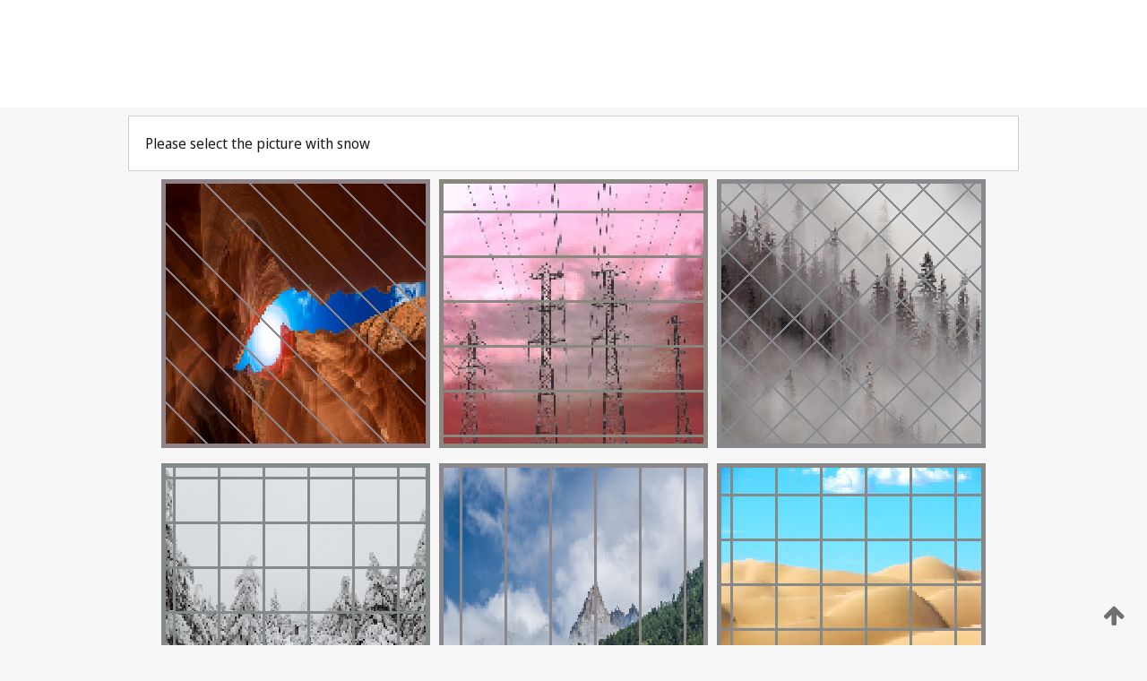

--- FILE ---
content_type: text/html;charset=UTF-8
request_url: https://patentscope.wipo.int/search/en/WO2023143776
body_size: 301515
content:
<!DOCTYPE html>
<html xmlns="http://www.w3.org/1999/xhtml"><head id="j_idt3">
	<meta http-equiv="X-UA-Compatible" content="IE=edge" />
	<meta lang="en" http-equiv="Content-Type" content="text/html;charset=utf-8" charset="utf-8" />

	
	<meta name="viewport" content="width=device-width, initial-scale=1.0, minimum-scale=1.0, maximum-scale=1.0" />
	
	<meta name="apple-mobile-web-app-capable" content="yes" />
	
	<meta name="apple-mobile-web-app-status-bar-style" content="black-translucent" />
		<meta name="Description" content="This patent search tool allows you not only to search the PCT database of about 2 million International Applications but also the worldwide patent collections. This search facility features: flexible search syntax; automatic word stemming and relevance ranking; as well as graphical results." />
		<meta name="Cache-Control" content="no-cache,no-store,must-revalidate" />
		<meta name="Expires" content="0" />
		<meta name="Pragma" content="no-cache" />
	
	<title>WIPO - Search International and National Patent Collections</title><link type="text/css" rel="stylesheet" href="/search/javax.faces.resource/theme.css.jsf?ln=primefaces-wipo" /><link type="text/css" rel="stylesheet" href="/search/javax.faces.resource/primefaces/fa/font-awesome.css.xhtml" /><script type="text/javascript" src="/search/javax.faces.resource/omnifaces.js.jsf;jsessionid=3B174DDA896E44947EBAD913D683781C.wapp2nB?ln=omnifaces&amp;v=2.6.9"></script><link type="text/css" rel="stylesheet" href="/search/javax.faces.resource/css/components.css.jsf;jsessionid=3B174DDA896E44947EBAD913D683781C.wapp2nB?ln=w-ps-cc" /><link type="text/css" rel="stylesheet" href="/search/javax.faces.resource/css/components.css.jsf;jsessionid=3B174DDA896E44947EBAD913D683781C.wapp2nB?ln=ps-cc" /><link type="text/css" rel="stylesheet" href="/search/javax.faces.resource/css/common/common.css.jsf;jsessionid=3B174DDA896E44947EBAD913D683781C.wapp2nB" /><link type="text/css" rel="stylesheet" href="/search/javax.faces.resource/css/common/primefaces-custom.css.jsf;jsessionid=3B174DDA896E44947EBAD913D683781C.wapp2nB" /><link type="text/css" rel="stylesheet" href="/search/javax.faces.resource/css/common/wfaces-custom.css.jsf;jsessionid=3B174DDA896E44947EBAD913D683781C.wapp2nB" /><link type="text/css" rel="stylesheet" href="/search/javax.faces.resource/css/wipo/ps-ulf-compatibility.css.jsf;jsessionid=3B174DDA896E44947EBAD913D683781C.wapp2nB" /><link type="text/css" rel="stylesheet" href="/search/javax.faces.resource/primefaces/components.css.xhtml;jsessionid=3B174DDA896E44947EBAD913D683781C.wapp2nB" /><script type="text/javascript" src="/search/javax.faces.resource/primefaces/jquery/jquery.js.xhtml;jsessionid=3B174DDA896E44947EBAD913D683781C.wapp2nB"></script><script type="text/javascript" src="/search/javax.faces.resource/primefaces/core.js.xhtml;jsessionid=3B174DDA896E44947EBAD913D683781C.wapp2nB"></script><script type="text/javascript" src="/search/javax.faces.resource/primefaces/components.js.xhtml;jsessionid=3B174DDA896E44947EBAD913D683781C.wapp2nB"></script><script type="text/javascript" src="/search/javax.faces.resource/primefaces/jquery/jquery-plugins.js.xhtml;jsessionid=3B174DDA896E44947EBAD913D683781C.wapp2nB"></script><script type="text/javascript" src="/search/javax.faces.resource/jsf.js.jsf;jsessionid=3B174DDA896E44947EBAD913D683781C.wapp2nB?ln=javax.faces"></script><style type="text/css">
		/*	When the drawerTriggering element has a top/bottom padding/margin (as the mainmenu items), 
			the position of the drawer must be updated correspondignly.*/
		.settings-drawer.b-drawer.wf-drawer-fix-position {
			top: -0.75rem;
		}	
	</style><style type="text/css">
		/*	When the drawerTriggering element has a top/bottom padding/margin (as the mainmenu items), 
			the position of the drawer must be updated correspondignly.*/
		.feedback-drawer.b-drawer.wf-drawer-fix-position {
			top: -0.75rem;
		}
		
		.feedback-message {
			margin-top: 1rem;
		}
	</style><style type="text/css">
		/*	When the drawerTriggering element has a top/bottom padding/margin (as the mainmenu items), 
			the position of the drawer must be updated correspondignly.*/
		.feedback-drawer.b-drawer.wf-drawer-fix-position {
			top: -0.75rem;
		}
	</style><script type="text/javascript">if(window.PrimeFaces){PrimeFaces.settings.locale='en';}</script>
		<link href="/search/javax.faces.resource/w/css/wfaces.css.xhtml?v=1.0&amp;b=" rel="stylesheet" />




	<script>
		var APP_CTX='/search';
	</script>
		<script src="/search/javax.faces.resource/w/js/wfaces.js.xhtml?v=1.0&amp;b="></script><script type="text/javascript">
		epctmsg.lbl_designations_specific="Specific";
		epctmsg.lbl_designations_none="None";
		epctmsg.lbl_designations_all="All";
		epctmsg.lbl_designations_changeSelec="Change selection";
		epctmsg.lbl_designations_chooseDesig="Choose specific designations";
		epctmsg.no_results_text="No match for:";
	</script><script type="text/javascript" src="/search/javax.faces.resource/js/psa.js.jsf;jsessionid=3B174DDA896E44947EBAD913D683781C.wapp2nB"></script>
			<script src="https://webcomponents.wipo.int/polyfills/webcomponents-loader.js"></script>
	  		
	  		<script src="https://webcomponents.wipo.int/wipo-navbar/wipo-navbar.js"></script><script type="text/javascript" src="/search/javax.faces.resource/js/components.js.jsf;jsessionid=3B174DDA896E44947EBAD913D683781C.wapp2nB?ln=w-ps-cc"></script></head><body dir="ltr">
<div class="wf-overlayPanel"></div><div id="pageBlockUI" class="ui-blockui-content ui-widget ui-widget-content ui-corner-all ui-helper-hidden ui-shadow">
	<div class="b-infobox b-infobox--has-spinner">
	  <h4 class="b-infobox__title">
	    Processing
	  </h4>
	  <div class="b-infobox__text">
	    <p>
	    	Please wait...
	    </p>
	  </div>
	</div></div><script id="pageBlockUI_s" type="text/javascript">$(function(){PrimeFaces.cw("BlockUI","widget_pageBlockUI",{id:"pageBlockUI",block:"@(.b-page)"});});</script>
<div class="b-page b-page--application">
	<div class="b-navigation b-navigation--has-close"><wipo-navbar appId='app-0072' applicationName='PATENTSCOPE' applicationLink='/search/en' applicationCategory='patents' login='/search/wiposso/login' logout='/search/wiposso/logout' sso='unauthenticated' language='en' languageOptions='[{"code":"en","name":null,"link":null,"targetTab":null},{"code":"fr","name":null,"link":"/search/fr/detail.jsf?docId=WO2023143776","targetTab":null},{"code":"de","name":null,"link":"/search/de/detail.jsf?docId=WO2023143776","targetTab":null},{"code":"es","name":null,"link":"/search/es/detail.jsf?docId=WO2023143776","targetTab":null},{"code":"pt","name":null,"link":"/search/pt/detail.jsf?docId=WO2023143776","targetTab":null},{"code":"ru","name":null,"link":"/search/ru/detail.jsf?docId=WO2023143776","targetTab":null},{"code":"ja","name":null,"link":"/search/ja/detail.jsf?docId=WO2023143776","targetTab":null},{"code":"zh","name":null,"link":"/search/zh/detail.jsf?docId=WO2023143776","targetTab":null},{"code":"ko","name":null,"link":"/search/ko/detail.jsf?docId=WO2023143776","targetTab":null},{"code":"ar","name":null,"link":"/search/ar/detail.jsf?docId=WO2023143776","targetTab":null}]' userOptions='[{"code":null,"name":"SESSION QUERIES","link":"/search/en/reg/user_session_queries.jsf","targetTab":"_self"},{"code":null,"name":"SAVED QUERIES ","link":"/search/en/reg/user_queries.jsf","targetTab":"_self"},{"code":null,"name":"MARKUSH BATCHES","link":"/search/en/chemc/batches.jsf","targetTab":"_self"},{"code":null,"name":"WATCHED APPLICATIONS","link":"/search/en/reg/watching.jsf","targetTab":"_self"}]' helpOptions='[{"code":"contact","name":null,"link":"https://www3.wipo.int/contact/en/area.jsp?area=patentscope-db","targetTab":null},{"code":"faq","name":null,"link":"https://www.wipo.int/patentscope/en/faqs_patentscope.html","targetTab":null}]' helpMore='[{"code":null,"name":"PATENTSCOPE USERS COMMUNITY","link":"https://www.linkedin.com/groups/9811620/","targetTab":"_blank"},{"code":null,"name":"PATENTSCOPE HELP","link":"/search/en/help/help.jsf","targetTab":"_self"},{"code":null,"name":"TERMS OF USE","link":"https://www.wipo.int/patentscope/en/data/terms_patentscope.html","targetTab":"_blank"},{"code":null,"name":"PRIVACY POLICY","link":"https://www.wipo.int/tools/en/privacy_policy-ipportal.html","targetTab":"_blank"}]' hide-search='true'><div style='background:black; height: 48px; width: 100%'></div></wipo-navbar>
		
		
		<div class="b-navigation-floater-bottom">
			<a class="fa fa-fw fa-arrow-up" style="text-decoration:none; float: right; color: #707070; font-size: 26px; margin: 20px;" onclick="wscrollToTop();"></a>
		</div>
		
	</div>


	
	
	
	<div id="popups">
	</div>
	
	
	
	
	<div class="c-left-watermark">
	</div><div class="ps-no-content">
<form id="psCaptchaForm" name="psCaptchaForm" method="post" action="/search/en/detail.jsf;jsessionid=3B174DDA896E44947EBAD913D683781C.wapp2nB?docId=WO2023143776" enctype="application/x-www-form-urlencoded">
<input type="hidden" name="psCaptchaForm" value="psCaptchaForm" />
<span id="psCaptchaPanel">
		
		<div class="b-step b-pointer-scope">
	 
			 <div class="b-step__content">
		    	
		    	<div class="b-step__content-top"><span id="pictures">
						
	<div class="b-view-panel    ">
		<div class="b-view-panel__content ">
			
			<div class="b-view-panel__fold-in">
				<div class="b-view-panel__section ">Please select the picture with snow 
				</div>
			</div>
		</div>
		
		<div class="b-view-panel__actions">
			<div class="b-view-panel__action-secondary">
			</div>
			<div class="b-view-panel__action-primary">
			</div>
		</div>


	</div>
				
				<div style="display: flex; justify-content: center;"><table id="graph">
<tbody>
<tr>
<td><a id="click1" href="#" class="ui-commandlink ui-widget" onclick="PrimeFaces.ab({s:&quot;click1&quot;,u:&quot;psCaptchaPanel&quot;,onst:function(cfg){$('#pictures').hide();}});return false;"><img id="image1" src="[data-uri]" alt="" class="ps-captcha-img" /></a></td>
<td><a id="click2" href="#" class="ui-commandlink ui-widget" onclick="PrimeFaces.ab({s:&quot;click2&quot;,u:&quot;psCaptchaPanel&quot;,onst:function(cfg){$('#pictures').hide();}});return false;"><img id="image2" src="[data-uri]" alt="" class="ps-captcha-img" /></a></td>
<td><a id="click3" href="#" class="ui-commandlink ui-widget" onclick="PrimeFaces.ab({s:&quot;click3&quot;,u:&quot;psCaptchaPanel&quot;,onst:function(cfg){$('#pictures').hide();}});return false;"><img id="image3" src="[data-uri]" alt="" class="ps-captcha-img" /></a></td>
</tr>
<tr>
<td><a id="click4" href="#" class="ui-commandlink ui-widget" onclick="PrimeFaces.ab({s:&quot;click4&quot;,u:&quot;psCaptchaPanel&quot;,onst:function(cfg){$('#pictures').hide();}});return false;"><img id="image4" src="[data-uri]" alt="" class="ps-captcha-img" /></a></td>
<td><a id="click5" href="#" class="ui-commandlink ui-widget" onclick="PrimeFaces.ab({s:&quot;click5&quot;,u:&quot;psCaptchaPanel&quot;,onst:function(cfg){$('#pictures').hide();}});return false;"><img id="image5" src="[data-uri]" alt="" class="ps-captcha-img" /></a></td>
<td><a id="click6" href="#" class="ui-commandlink ui-widget" onclick="PrimeFaces.ab({s:&quot;click6&quot;,u:&quot;psCaptchaPanel&quot;,onst:function(cfg){$('#pictures').hide();}});return false;"><img id="image6" src="[data-uri]" alt="" class="ps-captcha-img" /></a></td>
</tr>
</tbody>
</table>

			 	</div></span>
		    	</div>
		    	
		    	<div class="b-step__content-bottom">
		    	</div>
			 	
			 </div>
</div></span><input type="hidden" name="javax.faces.ViewState" id="j_id1:javax.faces.ViewState:0" value="1433253604101769202:5306165282653848952" autocomplete="off" />
</form></div>
	
	
	
	
	<div class="c-footer"> # - 
	</div>
</div><script type="text/javascript" id="j_idt60">
		if(typeof(load_w_scripts) != 'undefined') load_w_scripts();
	</script><script type="text/javascript" id="init_w_ps_components">
			load_w_ps_cc_scripts();
		</script><script type="text/javascript">OmniFaces.DeferredScript.add('/search/javax.faces.resource/js/components.js.jsf?ln=ps-cc');</script></body>
</html>